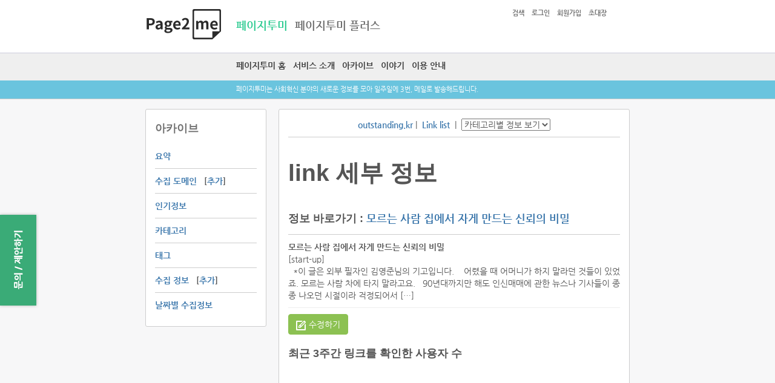

--- FILE ---
content_type: text/html; charset=UTF-8
request_url: https://page2.me/link/link_info/3a7415e5c9d6c2329f89b929575f6ffb77c6dba2
body_size: 25907
content:
<!DOCTYPE html PUBLIC '-//W3C//DTD XHTML 1.0 Strict//EN' '//www.w3.org/TR/xhtml1/DTD/xhtml1-strict.dtd'>
<html xmlns='//www.w3.org/1999/xhtml'>
<head>
<meta name="naver-site-verification" content="0fd6e2f78dcec7bb7a25ba1e9c0f45530294051b" />
<meta http-equiv='Content-Type' content='text/html; charset=UTF-8' />
<meta content='width=device-width,minimum-scale=1,maximum-scale=1' name='viewport' />
<title>페이지투미 ::: Link 세부 정보 - 모르는 사람 집에서 자게 만드는 신뢰의 비밀</title>
<link rel="canonical" href="https://page2.me/link/link_info/3a7415e5c9d6c2329f89b929575f6ffb77c6dba2">
<meta name="keywords" content="트리플, 페이지투미, 페이지투미 플러스 Treeple, page2.me, page2me Plus" />
<meta name="description" content="사회혁신 분야 정보 공유 플랫폼 - 페이지투미는 사회혁신 분야의 최신 정보를 메일로 전달해드립니다." />
<meta property="og:locale" content="ko_KR" />
<meta property="og:type" content="website" />
<meta property="og:url" content="https://page2.me/" />
<meta property="og:site_name" content="페이지투미" />
<meta property="og:title" content="페이지투미 ::: Link 세부 정보 - 모르는 사람 집에서 자게 만드는 신뢰의 비밀" />
<meta property="og:description" content="사회혁신 분야 정보 공유 플랫폼 - 페이지투미는 사회혁신 분야의 최신 정보를 메일로 전달해드립니다." />
<meta property="og:image" content="https://page2.me/img/p2m_fb.png" />
<link rel ="alternate" type="application/rss+xml" href="https://page2.me/rss" title="" />
<script type='text/javascript' src='/js/html5.js'></script>
<script type='text/javascript' src='/js/jquery.js'></script>
<script type='text/javascript' src='/js/selectivizr.js'></script>
<meta name="naver-site-verification" content="0fd6e2f78dcec7bb7a25ba1e9c0f45530294051b" />
<!--favicon-->
<link rel='shortcut icon' href='/img/favicon_p2m.ico' type='image/x-icon' />
<!--
-->
<link rel="stylesheet" href="/css/bootstrap_flat/site.min.css" type="text/css" media="screen" />
<script type='text/javascript' src="/js/bootstrap.min.js"></script>

<!-- include summernote css/js -->
<link rel="stylesheet" href="/assets/summernote/summernote-lite.css">
<script src="/assets/summernote/summernote-lite.js"></script>

<script src="/assets/summernote/lang/summernote-ko-KR.js"></script>

<link rel='icon' href='/img/favicon_p2m.ico' type='image/x-icon' />
<!--[if (gte IE 6)&(lte IE 8)]>
<script type='text/javascript' src='/js/selectivizr.js'></script>
<![endif]-->
<link href='/css/style.css' rel='stylesheet' type='text/css' />
<link rel="stylesheet" href="/css/font.css" type="text/css" media="screen" />
<link href='/css/screen_sl.css' type='text/css' rel='stylesheet' media='screen and (min-width:799px)'/>
<link href='/css/screen_sl_m.css' type='text/css' rel='stylesheet' media='(max-width:799px)'/>
<!--Social link 공용 js-->
<script type='text/javascript' src='/js/sociallink.js'></script>
<!--Google analytics - page2me -->
<script async src="https://www.googletagmanager.com/gtag/js?id=G-B7TE84BMVE"></script>
<script>
  window.dataLayer = window.dataLayer || [];
  function gtag(){dataLayer.push(arguments);}
  gtag('js', new Date());

  gtag('config', 'G-B7TE84BMVE');
</script>
<!-- google분석기 끝-->
<!--modal창 관련 -->
<script type='text/javascript' src='/js/jquery.simplemodal.js'></script>

<!--modal창 관련 ****꼭 하단에. 상단에 넣으면 작동 안될 가능성 존재함-->
<!--ie10이하 체크 -->
<script type='text/javascript'>
var agt = navigator.userAgent.toLowerCase();
if (agt.indexOf("msie") != -1){
  //alert('익플');
  //'Internet Explorer'; 
  var trident = navigator.userAgent.match(/Trident\/(\d.\d)/i);
  //alert(trident);
  if(trident != null && trident[1] == "6.0"){
    //alert('IE10 입니다.');
  } else{
    alert('IE9 이하에서는 서비스를 원할히 이용하실 수 없습니다. 구글 크롬을 설치한 후 이용해주세요.');
    location.href = '/domain/goto_google_chrome';
  }
}else if (navigator.appName == 'Netscape' && navigator.userAgent.search('Trident') != -1) {
  //alert('익플11');
  //alert(agt);
}

</script>
<meta name='apple-mobile-web-app-capable' content='yes' />

<!--구글 애드센스-->
<script async src="https://pagead2.googlesyndication.com/pagead/js/adsbygoogle.js?client=ca-pub-4918508085797148"
     crossorigin="anonymous"></script>
<!--naver serch advisor-->
<meta name="naver-site-verification" content="0fd6e2f78dcec7bb7a25ba1e9c0f45530294051b" /><script type='text/javascript'>
  
  $(window).load(function() {
  });
    //browser resize
  $(window).resize(function(){ 

  });
  $(document).ready(function() {

    //인식코드에 따라 div 출력 변환
    /*주소줄 값에 따른 초기값 변경*/
    url=location.href;
    u_filter_origing = url.split('#!/');
    u_filter = u_filter_origing[1];
    if(!u_filter){
      //alert(url);
      u_filter = 'main';
    }
    if(u_filter == 'invite'){
      //초대장 div 출력
      login("invite");
    }else if(u_filter == 'sign_up'){
      //회원가입 div 출력
      login("signup");
    }

    //기본 슬라이더 환경 세팅
    slide_banner();

    setInterval(function () {
            moveRight();
        }, 3000);

    //Slider 관련 시작
    $('#checkbox').change(function(){
      setInterval(function () {
        moveRight();
      }, 3000);
    });
    

    $('a.control_prev').click(function () {
        moveLeft();
    });

    $('a.control_next').click(function () {
        moveRight();
    });
    //Slider 관련 끝
  
    
    //modal 관련
     $('#m_close').click(function(){
      modal.close();
      modal_state ='off';
     });
     //초기값 설정
     modal_state ='off';

  });



  //배너
  function slide_banner(){
    var slideCount = $('#slider ul li').length;
    var slideWidth = $('#slider ul li').width();
    var slideHeight = $('#slider ul li').height();
    var sliderUlWidth = slideCount * slideWidth;

    $('#slider').css({ width: slideWidth, height: slideHeight });
    $('#slider ul').css({ width: sliderUlWidth, marginLeft: - slideWidth });
    $('#slider ul li:last-child').prependTo('#slider ul');
  }

  //배너 - 왼쪽 버튼
  function moveLeft() {
      var slideWidth = $('#slider ul li').width();
      $('#slider ul').animate({
          left: + slideWidth
      }, 200, function () {
          $('#slider ul li:last-child').prependTo('#slider ul');
          $('#slider ul').css('left', '');
      });
  };
  //배너 - 오른쪽 버튼
  function moveRight() {
      var slideWidth = $('#slider ul li').width();
      $('#slider ul').animate({
          left: - slideWidth
      }, 200, function () {
          $('#slider ul li:first-child').appendTo('#slider ul');
          $('#slider ul').css('left', '');
      });
  };

  $(window).resize(function(){ 
    slide_banner();
  });

  call_info_state = 0;
  data_org='';
  //스크롤 변화에 따라 상단위치 고정하기


  //링크 클릭시 사용자 정보 기록하기
  function read_check(page_secur){
  $.post('/domain/read_check',{
    page_secur: page_secur
  },
  function(data){
  }); 
  }

</script>
</head>
<body>
  <!-- 상단 영역 공통 시작-->
  <div id='top_area'>
    <div id='top_con'>
            
<script type='text/javascript'>
$(document).ready(function() {
});


</script>
<div id='top_logo'>
    
              <a href='/' target='_self'>
            <img id='top_logo_img' src='/img/top_logo.png'/>
        </a>
                <!--
        <span class="normal w250 c_white">Innonet</span>
        <span class="normal w900 c_white">TVWS DB</span>-->
</div>
<div id='top_main_menu_area'>
  <div id='top_main_menu'>
    <div id='login_menu'>

      <script>
        //로그인/회원가입 모달
        function login(value){
          $.get('/main/login_form/',{
            },
            function(data){
            //alert(data);
            //입력값 초기화하기
            open_modal(data);
            if(value=='login'){
              bt_login_type(1);
            }else if(value=='signup'){
              bt_login_type(2);
            }else if(value=='invite'){
              bt_login_type(3);
            }else if(value=='search'){
              bt_login_type(5);
            }
            //$('#tag_query_result').html(data);
          });
        }

      </script>
      <a href = 'javascript: login("search");'>검색</a>&nbsp;&nbsp;
            <a href = 'javascript: login("login");'>로그인</a>&nbsp;&nbsp;
      <a href = 'javascript: login("signup");'>회원가입</a>&nbsp;&nbsp;
      <a href = 'javascript: login("invite");'>초대장</a>&nbsp;&nbsp;
      
    </div>

        <a href = '/'><span class='c_gre'>페이지투미</span></a>&nbsp;&nbsp;
    <a href = '/plus/'><span class=''>페이지투미 플러스</span></a>
  </div>
</div>
<script>
function show_memu_m(){
  var top_menu_m = $('#top_menu_m').css('display');
  //alert(top_menu_m);
  if(top_menu_m=='none'){
    $('#top_menu_m').slideDown();
  }else{
    $('#top_menu_m').slideUp();
  }
}
</script>
<div id='top_menu_m_button' >
  <div id="nav_btn_area">
    <button id="nav_btn" class="" onclick='show_memu_m();'>
      <span></span><span></span><span></span>
    </button>
  </div>
</div>
<!--모바일 2단계 메뉴 호출 시작 -->
<div id='mobile_menu_depts2'>
  <script>
  function show_mobile_2depts(){
    var mobile_2depts_con = $('#mobile_2depts_con').css('display');
    //alert(mobile_2depts_con);
    if(mobile_2depts_con=='none'){
      $('#mobile_2depts_con').slideDown();
    }else{
      $('#mobile_2depts_con').slideUp();
    }
  }
  </script>
  <div id='mobile_2depts_menu'>
    
                <div  class='m2d_navigation' onclick='show_mobile_2depts();'>
      수집 정보      <img src='/img/sub_tab_arrow.png'/>
    </div>
         
    <div id='mobile_2depts_con'>
      
            <div  class='sub_menu_link'>
        <a href='/main/all_info' target='_self'>요약</a>
      </div>
      <div  class='sub_menu_link'>
        <a href='/domain/domain_list' target='_self'>수집 도메인</a>
        &nbsp;&nbsp;[<a href="/domain/add_domain">추가</a>]
      </div>
      <div class='sub_menu_link'>
        <a href="/main/favo_info_week/">인기정보</a>
      </div>
      <div class='sub_menu_link'>
        <a href="/main/cate_link/1">카테고리</a>
      </div>
      <div class='sub_menu_link'>
        <a href="/main/tag_list/">태그</a>
      </div>
      <div class='sub_menu_link'>
        <a href="/link/link_list">수집 정보</a>
        &nbsp;&nbsp;[<a href="/link/share_info">추가</a>]
      </div>
      <div class='sub_menu_link' style='border-bottom: none;'>
                  <a href="/main/daily/">날짜별 수집정보</a>
      </div>
      
      
            
      
    </div>
  </div>
</div>
<!--모바일 2단계 메뉴 호출 끝 -->    </div>
    <div id='top_sub_menu_area'>
      <div id='top_sub_menu_area_con'>
          <script>
function not_yet(){
  alert('준비중입니다.');
}
</script>
<a href = '/'>페이지투미 홈</a>&nbsp;&nbsp;
<a href = '/intro/introduce'>서비스 소개</a>&nbsp;&nbsp;
<a href = '/main/all_info'>아카이브</a>&nbsp;&nbsp;
<a href = '/board/noti_list'>이야기</a>&nbsp;&nbsp;
<a href = '/guide'>이용 안내</a>
      </div>
    </div>

    <div id='top_menu_m'>
      <!--모바일 상단 보조 메뉴 호출 시작 -->
      <div id='m_login_area'>
  <div id='top_login_m'>
    <span>
      <a href = 'javascript: login("search");'>검색</a>
    </span>
        <span>
      <a href = 'javascript: login("login");'>로그인</a>
    </span>
    <span>
      <a href = 'javascript: login("signup");'>회원가입</a>
    </span>
    <span>
      <a href = 'javascript: login("invite");'>초대장</a>
    </span>
    
  </div>
  <div id='top_menu_m_x' onclick='show_memu_m();'>
    X
  </div>
</div>
      <div id='mobile_menu_dept1'>
        <!--모바일 상단 페이지투미, 페투미 서비스 선택부분-->
        <ul class='p2m_category_m'>
  <li class='menu_not_s'>
    <a href = '/'>페이지투미</a>
  </li>
  <li class='menu_selected'>
    <a href = '/plus/'>페투미 플러스</a>
  </li>
</ul>
                <ul id='p2m_menu'>
          <li class='menu_not_s'>
            <a href = '/'>페이지투미 홈</a>
          </li>
          <li class='menu_not_s'>
            <a href = '/intro/introduce'>서비스 소개</a>
          </li>
          <li class='menu_not_s'>
            <a href = '/main/all_info'>아카이브</a>
          </li>
          <li class='menu_not_s'>
            <a href = '/board/noti_list'>이야기</a>
          </li>
          <li class='menu_not_s'>
            <a href = '/guide'>이용안내</a>
          </li>
        </ul>
        
      </div>
    </div>
    <div id='top_txt_area'>
      <div id='top_txt_area_con'>
          페이지투미는 사회혁신 분야의 새로운 정보를 모아 일주일에 3번, 메일로 발송해드립니다.      </div>
    </div>
  </div>

  <!-- 상단 영역 공통 끝 -->
  <div id='container'>
    <div id='con'>
      <div id='con_main'><script type='text/javascript'>
$(document).ready(function() {
	$('#container').fadeIn('slow');
	var p_id = "91481";
	check_tags(p_id);
	call_cate();
	time_graph1();

	//메일링 버튼 클릭 시 ajax로 변수 전달하기
	$('#post_email').click(function(){
	   var val_email = $('#val_email').val();
	   
	   $.post('/main/input_mail',{email: val_email},
	   function(data){
		 //alert(data);
		 //입력값 초기화하기
		 open_modal(data);
		 $('#val_email').val('');
		 //현재 초대장 신청자 명단 출력하기
		 howmany_email();
		 //$('#state_area').text(data);
	   }); 
	});
		
});

function edit_link_info(value){
	location.href = '/link/link_info_edit/'+value;
}
//링크 클릭시 사용자 정보 기록하기
function read_check(page_secur){
	$.post('/domain/read_check',{
		page_secur: page_secur
	},
	function(data){
	}); 
}
function check_tags(p_id){
	$.post('/link/check_tags',{
		p_id: p_id
	},
	function(data){
		$("#tag_backup").show();
		$("#tag_backup").html(data);
	}); 
}
//그래프 호출
function time_graph1(){
   window.now_date = '_'+$('#datepicker_main').val();
   var p_id = "91481";
   //alert(d_id);
   if(now_date=='all'){
   		now_date = '';
   }
	if ($("#grp_iframe2").length > 0){
		//$('#graph_area').html("<iframe id='grp_iframe' class='grp_iframe' src='/mypage/show_graph/All_2_"+now_date+"' width='100%' scrolling='no' frameborder='0'></iframe>");
		$('#grp_iframe2').attr('src','/admin/show_graph/'+p_id+'_1');
	//do something
	}else{
		$('#graph_area1').html("<iframe id='grp_iframe2' class='grp_iframe' src='/admin/show_graph/"+p_id+"_1' width='90%' scrolling='no' frameborder='0'></iframe>");
	}
}
function call_cate(){
	//menu_area
	$.post('/update/cate_info',{
		
	},
	function(data){
		data = "&nbsp;|&nbsp;"+data;
		$('#menu_area').append(data).fadeIn();
	}); 
}


</script>
<!-- 왼쪽 콘텐츠 영역 시작 -->
<div id='main_con_left' style='margin-top: 0px;'>
	<!--메뉴 영역-->
	<div class='main_con_left_w con_outline'>
		    <div class='submenu_list'>

      <h3 class='main_con_title'>
        아카이브
      </h3>
      <div class='submenu_list_con'>
        <a href="/main/all_info">요약</a>
      </div>
      <div class='submenu_list_con'>
        <a href="/domain/domain_list">수집 도메인</a>
        &nbsp;&nbsp;[<a href="/domain/add_domain">추가</a>]
      </div>
      <div class='submenu_list_con'>
        <a href="/main/favo_info_week/">인기정보</a>
      </div>
      <div class='submenu_list_con'>
        <a href="/main/cate_link/1">카테고리</a>
      </div>
      <div class='submenu_list_con'>
        <a href="/main/tag_list/">태그</a>
      </div>
      <div class='submenu_list_con'>
        <a href="/link/link_list">수집 정보</a>
        &nbsp;&nbsp;[<a href="/link/share_info">추가</a>]
      </div>
      <div class='submenu_list_con' style='border-bottom: none;'>
                  <a href="/main/daily/">날짜별 수집정보</a>
      </div>
    </div>	</div>
</div>
<!-- 오른쪽 콘텐츠 영역 시작 -->
<div id='main_con_right' style='margin-top: 0px;'>
	<!--새로 등록된 사연-->
	<div class='main_con_right_w con_outline'>
		<div id="menu_area" style="width: 100%; text-align: center; border-bottom: 1px solid #cdcdcd; margin-bottom: 10px; padding-bottom: 10px;">
			<a href="/domain/domain_info/f6e1126cedebf23e1463aee73f9df08783640400" target="_self">outstanding.kr</a>&nbsp;|&nbsp;
			<a href="/link/link_list" target="_self">Link list</a>
		</div>
		<h1>link 세부 정보</h1>
		<h3 style="margin-top:10px; padding-bottom:10px; margin-bottom:10px; border-bottom: 1px solid #cdcdcd;">
			정보 바로가기 : <a href='http://outstanding.kr/trust20230125/' onclick='read_check("3a7415e5c9d6c2329f89b929575f6ffb77c6dba2");' target='_blank'>모르는 사람 집에서 자게 만드는 신뢰의 비밀</a>		</h3>
		<!--관련 팀정보가 있으면 출력하도록.. -->
		<b>모르는 사람 집에서 자게 만드는 신뢰의 비밀</b><br/>[start-up]<br/>&#160; *이 글은 외부 필자인 김영준님의 기고입니다.  &#160; 어렸을 때 어머니가 하지 말라던 것들이 있었죠. 모르는 사람 차에 타지 말라고요. &#160; 90년대까지만 해도 인신매매에 관한 뉴스나 기사들이 종종 나오던 시절이라 걱정되어서 [&#8230;]<br/><hr/>				<div style="width: 100%; margin-top: 10px;">
			<button class="btn btn-success" onclick="edit_link_info('3a7415e5c9d6c2329f89b929575f6ffb77c6dba2')"><img src='/img/icon/icon_write_w.png' style='width:16px; margin-right: 5px;' valign='middle'>수정하기</button><br/>
		</div>
				<h3 style="margin-top: 15px;">최근 3주간 링크를 확인한 사용자 수</h3>
		<div id='graph_area1'>
		</div>
		<script type="text/javascript">
			//멤버 추가하기
			function add_tag(tg_title){
				//page_num, tag_where 정보 받아서 기록하기

				/*
				제작 순서
				1. write_tag-태그 정보가 기존에 작성된건지, 아닌지 체크해서 아닌 경우 생성한 후, tag_id 가져오기
				2. tag와 page 연결하기
				전송할 변수 - tag-title(key word), page or domain id - 이 변수로 tag_where 가져올 수 있을듯.
				*/

				var p_id = "91481";
				$.post('/link/add_tag/',{
					tg_title: tg_title,
					p_id: p_id
					},
					function(data){
					//alert(data);
					//입력값 초기화하기
					open_modal(data);
					check_tags(p_id);
					$('#input_tag').val("");
					$('#tag_query_result').html("");
					$('#tag_query_result').hide();
					
					//$('#tag_query_result').html(data);
				});
			}

			function del_tag(tc_id){
				var p_id = "91481";
				$.post('/link/del_tag/',{
					tc_id: tc_id,
					p_id: p_id
				},
				function(data){
					alert(data);
				  	check_tags(p_id);
				});
			}
		</script>
		<script type="text/javascript">
  $(document).ready(function() {  
    //사용자 정보 가져오기
      $('#input_tag').keyup(function(e){

        // 타이머 변수 선언
        let timer = null;

        // 키 입력 감지 시 1초 후 요청 보내기
        $('#input_tag').keyup(function() {
          clearTimeout(timer);
          timer = setTimeout(function() {
            let keyword = $('#input_tag').val();
            $.post('/link/search_tag/', {
              keyword: keyword,
              u_type: 'user'
            }, function(data) {
              //open_modal(data);
              if(data!==''){
                $('#tag_query_result').show();
                $('#tag_query_result').html(data);
              }else{
                $('#tag_query_result').hide();
                $('#tag_query_result').html(data);
              }
            });
          }, 500); // 1초 후 실행
        });
      });
   
  });
  
  function show_tag_area(){
    var element = document.getElementById('add_search_keyword_area');
    var cate_count = "";
    var category_backup = $("category_backup").html();

    if(cate_count==0&&category_backup=="아직 등록된 카테고리가 없습니다."){
      alert("카테고리를 먼저 추가한 후 키워드를 추가할 수 있습니다.");
      show_cate_area();
    }else{
      if (element.style.display === 'none') {
          $("#add_search_keyword_area").slideDown();
      } else {
          $("#add_search_keyword_area").slideUp();
      }
    }
  }
  </script>

<div id="search_keyword_area" style="float: left; width: 100%; margin-top: 10px;">
  <h3>
    <span id="search_keyword_title">검색 키워드</span> <a href="javascript: show_tag_area();"><img id="icon_tag_plus" src="/img/circle_num_plus.png" style="width: 20px; margin-bottom: 5px; " title="키워드 추가"/></a>
  </h3>
  <div id="add_search_keyword_area" style="float: left; width: 100%; border: 1px solid #cdcdcd; padding: 2%; margin-top: 10px; display: none;">
    <h4 style='margin-bottom: 10px;'>키워드 추가</h4>
          </div>
  <div id='tag_backup' style='float: left; width: 100%; margin-top: 10px; padding-bottom: 10px;'></div>
</div>		<br/>
		<div style='width:100%; float: left;'>
			<a href='/link/link_del/3a7415e5c9d6c2329f89b929575f6ffb77c6dba2' target='_blank'>정보 삭제</a>
		</div>

	</div>
</div>
<div class='main_con_block' id='filter_result' style='display: none; width:100%; margin-top: 20px;'>
</div>
      </div>
    </div>
  </div>
<script type='text/javascript'>
function qa_open(){
	
	$.post('/main/qa_form/',{
	  },
	  function(data){
	      //alert(data);
	      //입력값 초기화하기
	      //open_modal(data);
	     open_modal();
	     $("#modal_txt").html(data);

	  });
}
function goto_top(){
	$('html, body').animate( {scrollTop:0} );
	//$("#goto_top").css("display","none");
}
function con_resize(){
	var now_h = $(document).height()-350;
	//alert(now_h);
	$('#con').css('min-height',now_h);
}

//창 크기 변화에 따른 창 크기 변화
$( document ).ready( function() {
	con_resize();
	$( window ).resize( function() {
		// do somthing
		con_resize();


		var win_w = $(window).width();
		if(win_w<=799){
		   //모바일이니 실행 안하기
		}else{
			$('#top_menu_m').hide();
		}
	});
});

//스크롤 변화에 따라 상단위치 고정하기
$(window).scroll(function(){ 
    //var scr_now = $(window).scrollLeft();
    var win_h = $(window).height();
    var doc_h = $(document).height();
    var left_menu_h = $('#left_menu_txt').height();
    var win_w = $(window).width();

    //스크롤 변화에 따라 상단위치 고정하기
    var scr_now = $(document).scrollTop();

    //alert($check_width);
    //가로모드인지 체크
    if(win_w<=799){
       //모바일이니 실행 안하기
    }else{
      //세로모드
	if(scr_now >100){
		$('#goto_top').show();
		$('#top_txt_area').hide();
		$('#top_logo_img').css('max-width','100px');
		$('#top_main_menu').css('margin-bottom','10px');
		$('#top_con').css('height','35px');
		$('#top_con').css('margin-top','5px');
		$('#top_con').css('margin-bottom','0px');
	}else{
		$('#goto_top').hide();
		$('#top_txt_area').show();

		$('#top_logo_img').css('max-width','125px');
		$('#top_main_menu').css('margin-bottom','20px');
		$('#top_con').css('height','67px');
		$('#top_con').css('margin-top','10px');
		$('#top_con').css('margin-bottom','10px');
	}
      
    }
  });



</script>

<div id='bottom_area'>
	<div id='bottom_con'>
				주소 : (12096) 경기도 남양주시 순화궁로 418 현대그리너리캠퍼스 B-02-19호<br />
		전화: +82-70-8692-0392<br/>
		Email: <a href='javascript:qa_open();'>help@treeple.net</a>
		<br/><br/>
		© 2016~2026. <a href="https://treeple.net" target="_blank">TreepleN Co.,Ltd.</a> All Right Reserved. / 
		<a href='https://docs.google.com/spreadsheets/d/10WNLBnUqJgdjpHtn1zO-b1Zup9ff1GCahHqtuJz47Yw/edit#gid=0' target='_blank'>System Updated</a>
		<br/><br/>
				<a href='http://treeple.net' target='_blank'>회사소개</a> / 
		<a href='https://page2.me/intro' target='_blank'>서비스소개</a> / 
		<a onclick='qa_open();'>문의하기</a> /  
		<a href="javascript:show_terms();">이용약관</a> / 
		<a href="javascript:show_terms2();">개인정보취급방침</a>
		<br/>
			</div>
</div>

<div id="qa_button">
	<a onclick='qa_open();'><img src="/img/main/bt_qa.png"></a>
</div>
<div id="goto_top" onclick="goto_top();">
	<img src="/img/icon/gotoTop_w.png"> Top
</div>

<!--모달창 출력부분 시작-->
<div id='modal_content'>
	 <div id='modal_txt'>
		가상 팝업 내용 출력부분!
	</div>
	<div id='login_close'>
		<a onclick='modal_off()'><img src='/img/basic/bt_close.png' alt='close button' /></a>
	</div>
</div>
<!--모달창 출력부분 끝 -->
<!--네이버 분석 -->
<script type="text/javascript" src="//wcs.naver.net/wcslog.js"></script>
<script type="text/javascript">
if(!wcs_add) var wcs_add = {};
wcs_add["wa"] = "b0417cb5c357a8";
wcs_do();
</script>

</body>
</html>			

--- FILE ---
content_type: text/html; charset=UTF-8
request_url: https://page2.me/link/check_tags
body_size: 3525
content:
<div class='tag_area'>
				<a href='/main/tag_link/4216' target='_blank'>사람</a>
				<a href='#' onclick='del_tag("561564")'>x</a></div><div class='tag_area'>
				<a href='/main/tag_link/1971' target='_blank'>신뢰</a>
				<a href='#' onclick='del_tag("561565")'>x</a></div><div class='tag_area'>
				<a href='/main/tag_link/4748' target='_blank'>비밀</a>
				<a href='#' onclick='del_tag("561566")'>x</a></div>

--- FILE ---
content_type: text/html; charset=UTF-8
request_url: https://page2.me/update/cate_info
body_size: 3795
content:
<script type="text/javascript">
function check_cate(val){
  location.href = "/main/cate_link/"+val;
}
</script>

<select name="category" id="board_category" onchange="check_cate(value);"><option >카테고리별 정보 보기</option><option value="1">지원사업&대회 </option><option value="2">채용 </option><option value="3">교육 </option><option value="4">입찰 </option><option value="5">뉴스 </option><option value="6">상품소식 </option><option value="7">행사 </option><option value="8">사람들 </option><option value="9">봉사활동 </option><option value="10">칼럼 </option><option value="11">start-up </option><option value="0">기타 </option></select>

--- FILE ---
content_type: text/html; charset=utf-8
request_url: https://www.google.com/recaptcha/api2/aframe
body_size: 269
content:
<!DOCTYPE HTML><html><head><meta http-equiv="content-type" content="text/html; charset=UTF-8"></head><body><script nonce="0LO6z4G6zLq4IN_w2L7R1w">/** Anti-fraud and anti-abuse applications only. See google.com/recaptcha */ try{var clients={'sodar':'https://pagead2.googlesyndication.com/pagead/sodar?'};window.addEventListener("message",function(a){try{if(a.source===window.parent){var b=JSON.parse(a.data);var c=clients[b['id']];if(c){var d=document.createElement('img');d.src=c+b['params']+'&rc='+(localStorage.getItem("rc::a")?sessionStorage.getItem("rc::b"):"");window.document.body.appendChild(d);sessionStorage.setItem("rc::e",parseInt(sessionStorage.getItem("rc::e")||0)+1);localStorage.setItem("rc::h",'1769370854943');}}}catch(b){}});window.parent.postMessage("_grecaptcha_ready", "*");}catch(b){}</script></body></html>

--- FILE ---
content_type: text/css
request_url: https://page2.me/css/screen_sl_m.css
body_size: 26597
content:
/* Portfolio Filter Stylesheet */

/*****Reset*****/
html, body, div, h1, h2, h3, h4, h5, h6, ul, ol, dl, li, dt, dd, p, blockquote, pre, form, fieldset, table, th, td { margin: 0; padding: 0; }
/* font import */
/*****Basic Definitions*****/
h1 { 
	font-size: 2.8em;  line-height: 2.5em;
	font-family: 'Nanum Gothic', sans-serif;
}
h2 { 
	font-size: 1.3em;  
	line-height: 1.8em;
	font-family: 'Nanum Gothic', sans-serif;
}
h3 { 
	font-size: 1.3em;  
	line-height: 1.8em;
	font-family: 'Nanum Gothic', sans-serif;
}
h4 { 
	font-size: 1.2em;  
	line-height: 1.5em;
	font-family: 'Nanum Gothic', sans-serif;
}
h5, h6 { 
	font-size: 1em; 
	font-family: 'Nanum Gothic', sans-serif;
}

a { 
	color: #333; 
}
a:visited { }
a:hover { 
	text-decoration: none; 
}
p, ul, ol, dl, table { margin-bottom: 0px; }
ul, ol, dd { margin-left: 36px; }
img { border: 0;}

body, td,select,div,p,pre,input,form,textarea,option,pre,blockquote {
	font-family: 'Nanum Gothic', sans-serif;
	letter-spacing: 0px;

	line-height: 20px;
	/*
	font-size: 15px;
	line-height:18px;
	text-align:justify;*/
}
a,button {
	font-family: 'Nanum Gothic', sans-serif;
	letter-spacing: 0px;
	/*
	font-size: 15px;
	line-height:18px;
	text-align:justify;*/
}
hr{
	 margin-top: 10px;
	margin-bottom: 10px;
	border: 0;
	border-top: 1px solid #eee;
}


/*****Custom Classes*****/
.clearing { clear: both; }
.last { margin-bottom: 0; }
.screenReader { left: -9999px; position: absolute; top: -9999px; }
body{
	background: #f7f7f8;
}

/*****Basic Layout*****/
#top_area{
	width: 100%;
	text-align: center;
	margin-right: auto;
	margin-left: auto;
	border-bottom: 1px solid #cdcdcd;
	color: #e5e5e5;
	z-index: 10;
	position:fixed;
	top: 0px;
	background: #fff;
}
#top_menu_area{
	float: left;
	display: inline-block;
	width: 250px;
	font-size: 11px;
	text-align: right;
	color: #fff
}
#top_menu_area a{
	font-size: 11px;
	color: #fff;
}
#top_con{
	clear: both;
	text-align: center; 
	width: 100%;
	height: 70px;
	margin-left: auto;
	margin-right: auto;
	margin-top: 0px;
	margin-bottom: 0px;
}
#top_con a{
	cursor: pointer;
}
#top_con_plus{
	clear: both;
	text-align: center; 
	width: 100%;
	height: 70px;
	margin-left: auto;
	margin-right: auto;
	margin-top: 0px;
	margin-bottom: 0px;
}
#top_logo{
	width: 50%;
	min-width: 65px;
	text-align: left;
	float: left;
	font-size: 30px;
	font-weight: bold;
	padding-top: 10px;
	padding-bottom: 10px;
	padding-left: 15px;
	height: 70px;
}
#top_logo_img{
	float: left;
	max-width: 105px;
	margin-top: 5px;
}

#top_logo_plus{
	width: 70%;
	min-width: 65px;
	text-align: left;
	float: left;
	font-size: 30px;
	font-weight: bold;
	padding-top: 5px;
	padding-bottom: 5px;
	padding-left: 10px;
	height: 70px;
}
#top_logo_img_plus{
	float: left;
	width: 50px;
	height: 50px;
	margin-top: 5px;
	margin-bottom: 10px;
	margin-right: 10px;
	vertical-align: middle;
}
#top_logo_plus_title{
	float: left;
	width: 65%;
	padding-top: 5px;
	font-size: 15px;
	margin-top: 10px;
}
#top_main_menu_area{
}
#top_main_menu_area_plus{
	display: none;
}
/* 모바일 top nav */
#nav_btn_area{
	position: absolute;
	top: 20px;
    right: 20px;
	z-index: 999;
}
#nav_btn{
	width: 24px;
	height: 24px;
	cursor: pointer;
	border: none;
	outline: none;
	background-color: unset;
	
}
#nav_btn,
#nav_btn span {
  display: inline-block;
  transition: all .4s;
  box-sizing: border-box;
}


#nav_btn span {
  position: absolute;
  left: 0;
  width: 100%;
  height: 4px;
  background-color: #fff;
  border-radius: 4px;
}

#nav_btn span:nth-of-type(1) {
  top: 0;
}

#nav_btn span:nth-of-type(2) {
  top: 10px;
}

#nav_btn span:nth-of-type(3) {
  top: 20px;
  bottom: 0;
}

#top_menu_m_button{
	z-index: 14;
	position: relative;
	width: 70px;
	background: #6ac4de;
	text-align: center;
	float: right;
	top: 0px;
	padding: 0px;
	padding-top: 20px;
	margin: 0px;
	height: 70px;
	cursor: pointer;
}
#top_menu_m_button img{
	width: 50%;
	height: 70%;
}
#top_menu_m{
	display: none;
	z-index: 9000;
	position: fixed;
	margin: 0px;
	top: 0px;
	margin-top: 0px;
	width: 100%;
	text-align: center;
	background: rgba(255,255,255,0.9);
}
#m_login_area{
	float: left;
	width: 100%;
	padding-top: 20px;
	padding-bottom: 20px;
	background: #6ac4de;
}
#top_login_m{
	width: 80%;
	float: left;
	text-align: left;
	padding-left: 15px;
}
#top_login_m a{
	color: #ffffff;
	font-size: 11px;
}
#top_login_m span{
	margin-right: 5px;
}
#top_menu_m_x{
	width: 20%;
	float: left;
	font-size: 30px;
	color: #ffffff;
	text-align: right;
	padding-right: 15px;
	font-weight: bold;
}

#top_menu_m ul{
	list-style: none;
	margin: 0px;
}
#top_menu_m ul li{
	display: inline-block;
	font-size: 18px;
	line-height: 30px;
	padding-left: 15px;
	padding-right: 15px;
	padding-top: 15px;
	padding-bottom: 15px;
	width: 100%;
	color: #555555;
	text-align: left;
}
#mobile_menu_dept1{
	width: 100%;
}
#top_menu_m .p2m_category_m {
	width: 100%;
	background: #efefef;
	border:0px;

}
#top_menu_m .p2m_category_m .menu_selected{
	background: #6ac4de;
}
#top_menu_m .p2m_category_m .menu_selected a{
	color: #fff;
	font-size: 15px;
}
#top_menu_m .p2m_category_m li{
	float: left;
	width: 50%;
	border:0px;
	text-align: center;
}
#top_menu_m .menu_selected{
	display: inline-block;
	font-size: 18px;
	line-height: 30px;
	padding-left: 15px;
	padding-right: 15px;
	padding-top: 15px;
	padding-bottom: 15px;
	width: 100%;
	border-bottom: 1px solid #38a4dd;
	color: #555555;
	text-align: left;
}
#top_menu_m .menu_selected a{
	color: #38a4dd;
	text-decoration:none; 
	padding-bottom:3px;
	font-weight: 900;
}
#top_menu_m .menu_not_s a{
	color: #424040;
	font-weight: 500;
	font-size: 15px;
}
#top_menu_m .menu_not_s a:hover{
	color: #38a4dd;
	text-decoration:none; 
	font-weight: 500;
}
#top_menu_m  #p2m_plus_menu li{
	text-align: right;
	padding-right: 20px;
}
#p2m_plus_menu, #p2m_menu{
	border: 5px solid #6ac4de;
}
#mobile_2depts_menu{
	z-index: 100;
	position: fixed;
	margin: 0px;
	top: 70px;
	padding-top: 0px;
	width: 100%;
	text-align: center;
	/* padding-top: 15px; */
	background: rgba(255,255,255,0.5);
	color: #555;
}
.m2d_navigation{
	float: left;
	width: 100%;
	margin-bottom: 0px;
	padding: 10px;
	padding-top: 20px;
	padding-bottom: 20px;
	background: #6ac4de;
	color: #ffffff;
	font-weight: 600;
	font-size: 15px;
	text-align: left;
}
.m2d_navigation > img{
	position: absolute;
	right: 15px;
	top: 27px;
}
#mobile_2depts_con{
	display: none;
	float: right;
	width: 100%;
	margin-bottom: 0px;
	border-bottom: 1px solid #6ac4de;
	padding: 10px;
	background: #6ac4de;
	color: #ffffff;
	font-weight: 600;
	font-size: 15px;
	text-align: left;
}
.sub_menu_link{
	float: left;
	border-bottom: 1px solid #cdcdcd;
	width: 100%;
	padding: 5px;
	background: #fff;
	text-align: left;
	color: #3ec0ce;
}


#top_main_menu{
	display: none;
	text-align: left; 
	width: 100%;
	margin-top: 0px;
	margin-bottom: 20px;
}
#top_main_menu a{
	font-size: 18px;
 	font-family: 'Nanum Gothic';
 	font-weight: 650;
 	color: #6e6e6e;
}
#login_menu{
	width: 100%;
	text-align: right;
}
#login_menu a{
	font-size: 11px;
}

#top_sub_menu_area{
	width: 100%;
	clear: both;
	text-align: center;
	color: #3b3b3b;
	background: #efefef;
	/*border-top: 1px solid #cdcddc;*/
}
#top_sub_menu_area_con{
	display: none;
	clear: both;
	text-align: left; 
	width: 100%;
	height: 40px;
	margin-left: auto;
	margin-right: auto;
	padding-top: 10px;
	padding-left: 150px;
	padding-bottom: 10px;
}
#top_sub_menu_area_con a{
	cursor: pointer;
	color: #3b3b3b;
	font-style: normal;
}

#top_team_info_area{
	width: 100%;
	clear: both;
	text-align: center;
	color: #3b3b3b;
	background: #fff;
}
#top_team_info_con{
	clear: both;
	text-align: center; 
	width: 100%;
	margin-left: auto;
	margin-right: auto;
	padding-top: 10px;
	padding-bottom: 10px;
}

#top_team_info_con pre{
	width: 100%;
	border: 0px;
	background: #fff;
	min-height: 50px;

	white-space: pre-wrap; /* 텍스트 줄 바꿈 유지 */
  overflow-wrap: break-word; /* 단어가 끊어져 줄 바꿈 */
  word-break: break-word; /* 단어가 끊어져 줄 바꿈 */
  max-height: 100vh; /* 최대 높이 설정 (필요에 따라 조절 가능) */
  overflow-y: auto; /* 세로 스크롤바 생성 (필요에 따라 생략 가능) */
}
#top_txt_area{
	width: 100%;
	clear: both;
	text-align: center;
	color: #fff;
	background: #6ac4de;
}

#top_txt_area_plus{
	float: left;
	width: 100%;
	clear: both;
	text-align: center;
	color: #fff;
	background: #37bc9b;
}
#top_txt_area_con{
	clear: both;
	text-align: left; 
	width: 90%;
	margin-left: auto;
	margin-right: auto;
	padding-top: 5px;
	padding-bottom: 5px;
	font-size: 10px;
}
#top_txt_area_con a{
	cursor: pointer;
	color: #fff;
	font-style: normal;
	font-size: 11px;
}


#qa_button{
	position: fixed;
	bottom: 0px;
	left: 0;
	width: 80px;
}

#qa_button img{
	width: 50px;
}

#container {
	/*overflow: hidden; 
	z-index: 5;
	position:absolute;*/
	margin-top: 130px;
	width: 100%; 
}
#plus_container{
	/*overflow: hidden; 
	z-index: 5;
	position:absolute;*/
	margin-top: 145px;
	width: 100%; 
}
#plus_team_container{
	/*overflow: hidden; 
	z-index: 5;
	position:absolute;*/
	margin-top: 60px;
	width: 100%; 
}
#plus_team_container2{
	/*overflow: hidden; 
	z-index: 5;
	position:absolute;*/
	margin-top: 54px;
	width: 100%; 
}
#con{
	text-align: left;
	width: 90%;
	margin-left: auto;
	margin-right: auto;
	min-height: 100%;
	padding-top: 30px;
	padding-bottom: 30px;
}
#con2{
	float: left;
	text-align: center;
	width: 100%;
	padding-top: 20px;
	padding-bottom: 30px;
	background: #f7f7f8;
}
#con_main{
	width: 100%;
	margin-left: auto;
	margin-right: auto;
}
#con_main2{
	width: 95%;
	margin-left: auto;
	margin-right: auto;
}
#plus_container #con_main_plus{
	width: 95%;
	margin-left: auto;
	margin-right: auto;

}
#con_main_plus{
	width: 90%;
	margin-left: auto;
	margin-right: auto;
}
#con_team_plus{
	width: 90%;
	margin-left: auto;
	margin-right: auto;
}
#main_slider{
	float: left;
	background : url('/img/sgsg/main_top_banner_bg.jpg') no-repeat center top;
	background-size: 1200px 300px;
	width: 100%;
	height: 280px;
	border: 1px solid #d5d5d5;
	border-radius: 5px;
}
#main_slider_con{
	float: left;
	padding: 20px;
	width: 500px;
	background: #fff;
}
.nv_bt{
	background: #6f43cc;
	color: #fff;
	border: 0px;
	border-radius: 3px;
	padding: 10px;
	cursor: pointer;
}
.nv_bt:hover{
	font-weight: bold;
}
#main_slider_menu a{
	font-size: 14px;
 	font-weight: 250;
 	font-family: 'Nanum Gothic', sans-serif;
}

#sub_top_banner{
	float: left;
	background : #fff;
	width: 100%;
	border: 1px solid #d5d5d5;
	border-radius: 5px;
	margin-bottom: 20px;
}
#sub_top_banner_plus{
	float: left;
	background : #fff;
	width: 100%;
	border: 1px solid #d5d5d5;
	border-radius: 5px;
	margin-bottom: 20px;
}
#sub_top_banner_con{
	float: left;
	padding: 20px;
	width: 100%;
	text-align: center;
}
.sub_con_area{
	float: left;
	background: #ffffff;
	width: 100%;
	border: 1px solid #d5d5d5;
	border-radius: 5px;
	margin-bottom: 20px;
}
.sub_con_area_txt{
	width: 100%;
	padding: 10px;
	word-wrap: break-word;
}
.sub_con_area_txt a{
	display: inline-block;
	word-wrap: break-word;

}
.sub_con_area_txt button{
	margin-top: 10px;
}

#goto_top{
	display: none;
	position: fixed;
	bottom: 0px;
	right: 10px;
	width: 100px;
	padding-top: 15px;
	padding-bottom: 15px;
	text-align: center;
	background: #59bdda;
	font-weight: bold;
	cursor: pointer;
	alpha(opacity=90);
	opacity:0.9;
	color: #ffffff;
}
#plus_top_menu{
	float: left;
	background : #37bc9b;
	color : #2e7c69;
	width: 100%;
	border: 1px solid #d5d5d5;
	border-radius: 5px;
	margin-bottom: 20px;
}
#plus_top_menu_con{
	float: left;
	padding: 20px;
	width: 100%;
	text-align: left;
}
#plus_top_menu_con a{
	color: #fff;
}
#now_used_type{
	margin-top: 10px;
	background: #fff;
	font-size: 11px;
	line-height: 15px;
	border-radius: 5px; 
	padding: 10px;
	line-height: 20px;
}
#now_used_type a{
	color: #555;
}
#sub_top_welcome_con{
	float: left;
	margin: 5%;
	width: 90%;
	background: #fff;
	text-align: center;
}
/*
Step progress bar
*/
.* {box-sizing:border-box}
.navi_ul {
	list-style:none;
	margin-left: 0px;
	width: 100%;
	min-width: 380px;
}
.navi_ul a{
	text-decoration: underline;
	color: #555;
}
/* 단계별 상태 스타일 */
#plus_stepbar_sub_menu{
	display: none;
}
.step-box {
	padding:0 10px 10px 10px;
	border:1px solid #ddd;
	background:#fff
}
.step-state {
	padding:10px 0 15px;
	margin-top:15px;
	background:#f7f7f7;
	width: 100%;
	overflow-x: auto;
}
.step-state ul:after {
	content:'';
	display:block;
	clear:both
}
.step-state ul li {
	float:left;
	position:relative;
	width:33%; /* 5개 진행바를 5등분 */
	padding-top:50px; /* 진행바 영역 확보 */
	font-size:15px;
	font-weight:bold;
	text-align:center;
	line-height:12px;
	color:#666
}
.step-state ul li:first-child {
	font-size:13px
}
/* 도전중, 달성 텍스트 영역 */
.step-state ul li p:after {
	position:absolute; /* absolute 기준은 li 영역 */
	width:41px;
	height:24px;
	margin-right:-20px;
	background:url(http://cfile5.uf.tistory.com/image/241D463E58AFAEAB1642F3) no-repeat 0 0;
	background-size:auto 24px;
	background-position:-58px 0;
	top:0;
	right:0;
	color:#fff;
	font-size:11px;
	line-height:16px;
	letter-spacing:-.5px;
}
.step-state ul li:first-child p {
	padding-top:6px
}
.step-state ul li span {
	display:block;
	margin-top:2px;
	font-weight:normal;
	color:#898989;
	font-size:12px
}
/* 회색 진행바 생성 */
.step-state ul li:before {
	position:absolute;
	top:35px;
	left:0;
	right:0;
	height:3px;
	background:#ddd;
	content:''
}
/* 첫 번째 진행바 반만 생성*/
.step-state ul li:nth-child(1):before {
	left:50%
}
/* 마지막 진행바 반만 생성*/
.step-state ul li:nth-child(3):before {
	right:50%
}
/* 화살표 상태 아이콘 */
.step-state ul li:after {
	position:absolute;
	top:27px;
	left:50%;
	width:20px;
	height:20px;
	margin-left:-10px;
	background:url(/img/ico_pangpays.png) no-repeat 0 0;
	background-size:auto 24px;
	background-position:0 0;
	content:''
}

/* 활성화 진행바 및 활성화 화살표 아이콘 표시 */
/* 활성화 상태바 */
.step-state.step1 ul li:nth-child(1):before,
.step-state.step2 ul li:nth-child(-n+2):before,
.step-state.step2-ing ul li:nth-child(-n+2):before,
.step-state.step3 ul li:nth-child(-n+3):before,
.step-state.step3-ing ul li:nth-child(-n+3):before {
	background:#37bc9b;
}
/* 활성화 아이콘 표시 */
.step-state.step1 ul li:nth-child(1):after,
.step-state.step2 ul li:nth-child(-n+2):after,
.step-state.step2-ing ul li:nth-child(-n+2):after,
.step-state.step3 ul li:nth-child(-n+3):after,
.step-state.step3-ing ul li:nth-child(-n+3):after {
	background-position:-20px 0
}
/* 도전 중일 경우의 1/2 영역 비활성화 상태바 영역 */
.step-state ul li p:before {
	position:absolute;
	top:35px;
	left:50%;
	right:0;
	height:3px;
	content:'';
}
.step-state.step2 ul li:nth-child(2) p:before,
.step-state.step3 ul li:nth-child(3) p:before,
.step-state.step4 ul li:nth-child(4) p:before {
	background:#ddd
}

#data_zone{
	float: left;
	width: 336px;
	border: 1px solid #cdcdcd;
	border-radius: 5px;
	padding: 10px;
	height: 1000px;
	overflow-x: hidden;
	overflow-y: scroll;
	margin-bottom: 10px;
}
#data_menu{
	float: left;
	width: 100%;
	background: #efefef;
	padding-left: 5%;
	padding-right: 5%;
	padding-top: 10px;
	padding-bottom: 10px;
	text-align: center;
	border-bottom: 1px solid #cdcdcd;
}
#data_zone_area{
	float: left;
	width: 100%;
}
#info_save_area{
	float: left;
	width: 100%;
	display: none;
}
#submenu_mypage_area{
	display: none;
}
#data_group_area{
	float: left;
	margin-left: 10px;
	width: 370px;
	border: 1px solid #cdcdcd;
	border-radius: 5px;
	padding: 10px;
	height: 1000px;
	margin-bottom: 10px;
}
#data_group_area input, #data_group_area textarea{
	width: 98%;
}
.main_con_block{    
	float: left;
	width: 100%;
	border: 1px solid #d5d5d5;
	border-radius: 5px;
	margin-bottom: 20px;
	padding : 20px;
	background: #fff;
}
.main_con_introduce{    
	float: left;
	width: 100%;
	margin-bottom: 10px;
}

.introduce_full_area{    
	float: left;
	width: 100%;
	margin-top: 20px; 
	margin-bottom: 0px;
	padding: 20px;

	background: #2dcb91; 
	color: #fff;
	text-align: center;
}
.intro_img{
	float: left;
	width: 100%;
	text-align: center;
}

.intro_img img{
	max-width: 100%;
}

.intro_txt{
	float: left;
	padding-left: 15px;
	padding-right: 15px;
	padding-top: 10px;
	width: 100%;
	font-size: 12px;
	text-align: center;
}
#sub_menu_area{
	display: none;
}
#main_con_left{
	width: 100%;
	margin-top: 30px;
	margin-right: 20px;
	float: left;
}
#main_con_right{
	margin-top: 30px;
	width: 100%;
	float: left;
	z-index: 100;
}
.main_con_left_w{
	width: 100%;
}

.main_con_right_w{
	clear: both;
	width: 100%;
}
.main_con_right_w .col-md-12{
	float: left;
}

#plus_con_left{
	width: 100%;
	margin-top: 30px;
	margin-right: 20px;
	float: left;
}
#plus_con_left #save_info_area{
	display: none;
}
.plus_con_left_w{
	width: 100%;
	float: left;
}
#plus_con_left2{
	width: 100%;
	margin-top: 30px;
	float: left;
}
#plus_con_right{
	margin-top: 30px;
	width: 100%;
	float: left;
	overflow: auto;
}
#plus_con_right2{
	margin-top: 30px;
	width: 100%;
	float: left;
}
.plus_con_right_w{
	clear: both;
	width: 100%;
}
.plus_con_right_w_40per{
	float: left;
	width: 100%;
}
.plus_con_right_w_50per{
	float: left;
	width: 45%;
}
.plus_con_right_w_48per{
	float: left;
	margin-left: 5%;
	width: 50%;

}
.plus_con_right_w_30per{
	width: 28%;
	margin-right:2%;
}
.plus_con_right_w_70per{
	width: 70%;
}
#search_tag_area{
	display: none;
}

#sub_con_left_detail{
	float: left;
	margin-top: 30px;
	width: 680px;
	margin-right: 20px;
}
#sub_con_right_detail{
	float: left;
	width: 300px;
	margin-top: 30px;
}
.sub_con_left_w{
	width: 680px;
}

.sub_con_right_w{
	width: 300px;
}

#sub_top_menu{
	font-size: 18px;
	color: #ceeeeb;
	padding-left: 20px;
	padding-right: 20px;
	padding-top: 15px;
	padding-bottom: 15px;
}
#sub_top_menu a{
	font-size: 18px;
	color: #ffffff;
}
.list_search_area{
	background: #37bc9b;
	border-radius: 3px;
	padding: 10px;
	margin-bottom: 20px;
}
.list_search_area select{
	padding: 5px;
	border-radius: 5px;
}
.list_search_area_gray{
	background: #efefef;
	border-radius: 3px;
	padding: 10px;
	margin-bottom: 20px;
}
.subtitle_mint_gr{
	border-radius: 3px;
	background : #37bc9b;
	text-align: center;
	color: #fff;
	padding: 10px;
	margin-bottom: 10px;
}

.subtitle_mint_gr a{
	color: #fff;

}


.con_outline{
	float: left;
	padding : 15px;
	border: 1px solid #cdcdcd;
	background: #fff;
	margin-bottom: 30px;
	border-radius: 3px;
	word-wrap: break-word;
}
.main_con_title{
	color: #717171;
 	font-weight: 700;
 	font-family: 'Nanum Gothic';
 	margin-bottom: 10px;
}

.sub_con_title{
	color: #717171;
 	font-weight: 700;
 	font-family: 'Nanum Gothic';
 	margin-bottom: 10px;
 	color: #6ac4de;
}
.plus_con_list{
	width: 100%;
	float: left;
	margin-bottom: 10px;
}
.donate_con_color_area{
	float: left;
	width: 140px;
	padding: 15px;
	padding-top: 35px;
	padding-bottom: 35px;
	background: #4ac0cc;
	text-align: center;
	color: #009eb4;
 	font-weight: 350;
 	font-family: 'Nanum Gothic';
 	font-size: 20px;
 	line-height: 25px;
}
.donate_con_color_area_h{
	width: 100%;
 	font-size: 28px;
 	line-height: 35px;
 	font-weight: bold; 
	text-align: center;
 	color: #fff;
 	padding-bottom: 10px;
}
.donate_success{
	background: #009eb4;
	color: #4ac0cc;
}
.plus_con_txt_area{
	float: left;
	width: 100%;
	padding-top: 10px;
}
.plus_con_txt_area_detail{
	display: inline-block;
	width: 100%;
	font-size: 12px;
	line-height: 17px;
	margin-top: 5px;
	border-bottom: 1px solid #cdcdcd;
}
.p2m_info_table{
	width: 100%;
}
.p2m_info_table tr td{
	word-wrap: break-word;
}
.p2m_info_table_img{
	width: 100px;
}
.link_img{
	max-width: 95%;
	padding-bottom: 15px;
	margin-bottom: 5px;
}
.team_con_txt_area{
	float: left;
	margin-left: 15px;
	width: 483px;
	padding-top: 0px;
}
.team_con_txt_area_detail{
	font-size: 12px;
	line-height: 17px;
	margin-top: 5px;

}
.team_sub_event_menu{
	width: 100%;
	border-bottom: 1px solid #cdcdcd;
	padding-bottom: 10px;
	margin-bottom: 10px;
	font-weight: bold;

 	font-weight: 800;
 	font-family: 'Nanum Gothic';
 	font-size: 15px;
 	line-height: 25px;
}
.con_detail_h3{
	color:  #079db6;
}
.swoker_con_list{
	width: 100%;
	float: left;
	margin-bottom: 10px;
}
.swoker_con_color_area{
	float: left;
	width: 140px;
	padding: 15px;
	padding-top: 30px;
	padding-bottom: 30px;
	background: #8b73b3;
	text-align: center;
	color: #009eb4;
 	font-weight: 350;
 	font-family: 'Nanum Gothic';
 	font-size: 20px;
 	line-height: 25px;
}
.swoker_con_color_area_h{
	width: 100%;
 	font-size: 30px;
 	line-height: 35px;
 	font-weight: bold; 
	text-align: center;
 	color: #fff;
 	padding-bottom: 10px;
}

.tag_info_area{
	display: inline-block;
	width:100%;
	margin-top: 5px;
	margin-bottom: 5px;
	line-height: 20px;
}
.label{
	display: inline-block;
	padding: 3px;
	margin-left: 3px;
	margin-bottom: 3px;
}

.main_mail_list{
	width: 100%;
}
.main_mail_con{
	padding-top: 10px;
	padding-bottom: 10px;
	border-bottom: 1px solid #cdcdcd;
}
.submenu_list{
	width: 100%;
}
.submenu_list_con{
	padding-top: 10px;
	padding-bottom: 10px;
	border-bottom: 1px solid #cdcdcd;
  	font-family: 'Nanum Gothic';
	font-weight: bold;
}
.guide_con_area{
	float: left;
	margin-bottom: 30px;
	border-bottom: 1px solid #cdcdcd;
  	font-family: 'Nanum Gothic';
	font-weight: bold;
}
.guide_txt{
	float: left;
	width: 260px; 
	margin-top: 30px;
	font-size: 12px;
}
.guide_txt h4{
	margin-bottom: 10px;
}
.guide_img{
	float: right;
	width: 100%
	text-align: left;
}
.guide_img img{
	max-width: 95%;
}
.donate_step_back{
	width:100%;
	text-align: left; 
	margin-top: 10px; 
	border-top: 1px solid #cdcdcd; 
	padding-top: 10px;
}

#info_email_noti{
	width: 96%;
	margin-left: 2%;
	margin-right: 2%;
	padding: 15px;
	margin-top: 15px;
	background: #555;
	color: #fff;
}
#info_email_noti_txt{
	background: #efefef;
	color: #555;
	margin-top: 10px;
	padding: 10px;
	border-radius: 10px;
	font-size: 11px;
}
/*하단 영역*/
#con_main_bottom{
	float: left;
	text-align: center;
	width: 100%;
	padding-top: 30px; 	
	padding-bottom: 30px;
	background: #fff;
	border-top: 1px solid #cdcdcd;
}
#cmb_con{
	width: 1000px;
	margin-left: auto;
	margin-right: auto;
}
#cmb_con1{
	float: left;
	width: 100%;
	padding-top: 30px;
	padding-bottom: 30px;
}
.date_st{
	color: #8f8f8f;
	font-size: 11px;
}
#bottom_area{
	float: left;
	text-align: center;
	width: 100%;
	padding-top: 30px;
	padding-bottom: 30px;
	background: #313030;
}
#bottom_con{
	width: 90%;
	margin-left: auto;
	margin-right: auto;
	color: #e5e5e5;

	text-align: left;
}
#bottom_con a{
	color: #fff;

	text-align: left;
}
/*sub page*/
#sub_top{
	float: left;
	background : #fff;
	background-repeat: no-repeat;
	background-position: 100% 0%;
	width: 100%;
	border: 1px solid #d5d5d5;
	border-radius: 5px;
}
#sub_top_con{
	float: left;
	padding: 0px;
	margin-bottom: 10px;
	background: #fff;
}
#sub_navigator{
	width: 100%;
	float: left;
	text-align: right;
	margin-top: 10px;
}
#sub_navigator2{
	width: 100%;
	float: left;
	text-align: right;
}
#sub_con_area{
	margin-top: 10px;
	width: 100%;
	background : #fff;
	border: 1px solid #d5d5d5;
	border-radius: 5px;
	float: left;
}
#sub_con_zone{
	float: left;
	width: 960px;
	padding: 20px;
}
#sub_con_zone2{
	float: left;
	width: 100%;
	padding: 20px;
}
.inno_table{
	width: 100%;
	border: 0px;
	border-top: 1px solid #313030;
	border-collapse: collapse;
}
.inno_table th{
	font-weight: bold;
	border: 0px;
	border-bottom: 1px solid #313030;
	padding: 10px;
}
.inno_table td{
	font-weight: bold;
	border: 0px;
	border-bottom: 1px solid #e5e5e5;
	padding: 10px;
}
.inno_table_last_tr td{
	font-weight: bold;
	border: 0px;
	border-bottom: 1px solid #313030;
	padding: 10px;
}
.inno_table .price_td{
	text-align: right;
}
.inno_table table tr td{
	padding: 5px;
}
.com_img{
	max-width: 140px;
}
.com_img_area{
	float: left;
	width: 140px;
	padding: 0px;
	text-align: center;
}
.gray_area{
	padding: 10px;
	background: #f7f7f8;
}
.result_area{
	float: left;
	border-top:1px solid #cdcdcd;
	margin-top: 20px;
	padding-top: 10px;
}
.inno_checkbox{
	background: #fff;
	border:1px solid #cdcdcd;
	margin-top: 5px;
}
.total_tr td{
	background: #434a54;
	color: #fff;
}
#login_area{
	margin-left: 50px;
	font-size: 14px;
 	font-weight: 250;
 	font-family: 'Nanum Gothic', sans-serif;
}
#sub_con_area select{
	padding: 5px;
	width: 100%;
	border:1px solid #cdcdcd;
	color: #8d8d8d;
}
#sub_con_area input{
	color: #8d8d8d;
	padding: 5px;
}
#search_result_table tr td{
	text-align: center;
}
#addr_2, #addr_3{
	display: none;
}
.div_alert{
  border: 1px solid #e85757;
  width: 96%;
  margin-top: 15px;
  padding: 2%;
}
.donate_title{
	font-size: 20px;
	line-height: 35px;
}
.donate_title a{
	font-size: 20px;
	line-height: 35px;
	font-weight: bold;
}

.ch_dash_top_item{
	float: left;
	width: 98%;
	padding-left: 1%;
	paddign-right: 1%;
}
.ch_dash_top_item_type2{
	float: left;
	width: 31%;
	padding-left: 1%;
	paddign-right: 1%;
}
.ch_dash_top_item_type3{
	float: left;
	width: 10%;
	padding-left: 1%;
	paddign-right: 1%;

}